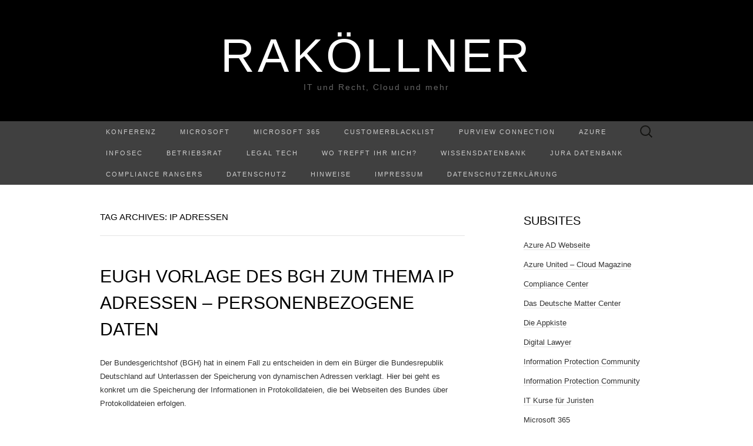

--- FILE ---
content_type: text/html; charset=UTF-8
request_url: https://www.rakoellner.de/tag/ip-adressen/
body_size: 16964
content:
<!DOCTYPE html>
<html lang="de">
<head>
	<meta charset="UTF-8">
	<meta name="viewport" content="width=device-width">
	<link rel="profile" href="http://gmpg.org/xfn/11">
	<link rel="pingback" href="https://www.rakoellner.de/xmlrpc.php">
	<title>Ip Adressen &#8211; RaKöllner</title>
<meta name='robots' content='max-image-preview:large' />
<link rel='dns-prefetch' href='//www.rakoellner.de' />
<style id='wp-img-auto-sizes-contain-inline-css' type='text/css'>
img:is([sizes=auto i],[sizes^="auto," i]){contain-intrinsic-size:3000px 1500px}
/*# sourceURL=wp-img-auto-sizes-contain-inline-css */
</style>
<style id='wp-emoji-styles-inline-css' type='text/css'>

	img.wp-smiley, img.emoji {
		display: inline !important;
		border: none !important;
		box-shadow: none !important;
		height: 1em !important;
		width: 1em !important;
		margin: 0 0.07em !important;
		vertical-align: -0.1em !important;
		background: none !important;
		padding: 0 !important;
	}
/*# sourceURL=wp-emoji-styles-inline-css */
</style>
<link rel='stylesheet' id='wp-block-library-css' href='https://www.rakoellner.de/wp-includes/css/dist/block-library/style.min.css?ver=6.9' type='text/css' media='all' />
<style id='global-styles-inline-css' type='text/css'>
:root{--wp--preset--aspect-ratio--square: 1;--wp--preset--aspect-ratio--4-3: 4/3;--wp--preset--aspect-ratio--3-4: 3/4;--wp--preset--aspect-ratio--3-2: 3/2;--wp--preset--aspect-ratio--2-3: 2/3;--wp--preset--aspect-ratio--16-9: 16/9;--wp--preset--aspect-ratio--9-16: 9/16;--wp--preset--color--black: #000000;--wp--preset--color--cyan-bluish-gray: #abb8c3;--wp--preset--color--white: #ffffff;--wp--preset--color--pale-pink: #f78da7;--wp--preset--color--vivid-red: #cf2e2e;--wp--preset--color--luminous-vivid-orange: #ff6900;--wp--preset--color--luminous-vivid-amber: #fcb900;--wp--preset--color--light-green-cyan: #7bdcb5;--wp--preset--color--vivid-green-cyan: #00d084;--wp--preset--color--pale-cyan-blue: #8ed1fc;--wp--preset--color--vivid-cyan-blue: #0693e3;--wp--preset--color--vivid-purple: #9b51e0;--wp--preset--gradient--vivid-cyan-blue-to-vivid-purple: linear-gradient(135deg,rgb(6,147,227) 0%,rgb(155,81,224) 100%);--wp--preset--gradient--light-green-cyan-to-vivid-green-cyan: linear-gradient(135deg,rgb(122,220,180) 0%,rgb(0,208,130) 100%);--wp--preset--gradient--luminous-vivid-amber-to-luminous-vivid-orange: linear-gradient(135deg,rgb(252,185,0) 0%,rgb(255,105,0) 100%);--wp--preset--gradient--luminous-vivid-orange-to-vivid-red: linear-gradient(135deg,rgb(255,105,0) 0%,rgb(207,46,46) 100%);--wp--preset--gradient--very-light-gray-to-cyan-bluish-gray: linear-gradient(135deg,rgb(238,238,238) 0%,rgb(169,184,195) 100%);--wp--preset--gradient--cool-to-warm-spectrum: linear-gradient(135deg,rgb(74,234,220) 0%,rgb(151,120,209) 20%,rgb(207,42,186) 40%,rgb(238,44,130) 60%,rgb(251,105,98) 80%,rgb(254,248,76) 100%);--wp--preset--gradient--blush-light-purple: linear-gradient(135deg,rgb(255,206,236) 0%,rgb(152,150,240) 100%);--wp--preset--gradient--blush-bordeaux: linear-gradient(135deg,rgb(254,205,165) 0%,rgb(254,45,45) 50%,rgb(107,0,62) 100%);--wp--preset--gradient--luminous-dusk: linear-gradient(135deg,rgb(255,203,112) 0%,rgb(199,81,192) 50%,rgb(65,88,208) 100%);--wp--preset--gradient--pale-ocean: linear-gradient(135deg,rgb(255,245,203) 0%,rgb(182,227,212) 50%,rgb(51,167,181) 100%);--wp--preset--gradient--electric-grass: linear-gradient(135deg,rgb(202,248,128) 0%,rgb(113,206,126) 100%);--wp--preset--gradient--midnight: linear-gradient(135deg,rgb(2,3,129) 0%,rgb(40,116,252) 100%);--wp--preset--font-size--small: 13px;--wp--preset--font-size--medium: 20px;--wp--preset--font-size--large: 36px;--wp--preset--font-size--x-large: 42px;--wp--preset--spacing--20: 0.44rem;--wp--preset--spacing--30: 0.67rem;--wp--preset--spacing--40: 1rem;--wp--preset--spacing--50: 1.5rem;--wp--preset--spacing--60: 2.25rem;--wp--preset--spacing--70: 3.38rem;--wp--preset--spacing--80: 5.06rem;--wp--preset--shadow--natural: 6px 6px 9px rgba(0, 0, 0, 0.2);--wp--preset--shadow--deep: 12px 12px 50px rgba(0, 0, 0, 0.4);--wp--preset--shadow--sharp: 6px 6px 0px rgba(0, 0, 0, 0.2);--wp--preset--shadow--outlined: 6px 6px 0px -3px rgb(255, 255, 255), 6px 6px rgb(0, 0, 0);--wp--preset--shadow--crisp: 6px 6px 0px rgb(0, 0, 0);}:where(.is-layout-flex){gap: 0.5em;}:where(.is-layout-grid){gap: 0.5em;}body .is-layout-flex{display: flex;}.is-layout-flex{flex-wrap: wrap;align-items: center;}.is-layout-flex > :is(*, div){margin: 0;}body .is-layout-grid{display: grid;}.is-layout-grid > :is(*, div){margin: 0;}:where(.wp-block-columns.is-layout-flex){gap: 2em;}:where(.wp-block-columns.is-layout-grid){gap: 2em;}:where(.wp-block-post-template.is-layout-flex){gap: 1.25em;}:where(.wp-block-post-template.is-layout-grid){gap: 1.25em;}.has-black-color{color: var(--wp--preset--color--black) !important;}.has-cyan-bluish-gray-color{color: var(--wp--preset--color--cyan-bluish-gray) !important;}.has-white-color{color: var(--wp--preset--color--white) !important;}.has-pale-pink-color{color: var(--wp--preset--color--pale-pink) !important;}.has-vivid-red-color{color: var(--wp--preset--color--vivid-red) !important;}.has-luminous-vivid-orange-color{color: var(--wp--preset--color--luminous-vivid-orange) !important;}.has-luminous-vivid-amber-color{color: var(--wp--preset--color--luminous-vivid-amber) !important;}.has-light-green-cyan-color{color: var(--wp--preset--color--light-green-cyan) !important;}.has-vivid-green-cyan-color{color: var(--wp--preset--color--vivid-green-cyan) !important;}.has-pale-cyan-blue-color{color: var(--wp--preset--color--pale-cyan-blue) !important;}.has-vivid-cyan-blue-color{color: var(--wp--preset--color--vivid-cyan-blue) !important;}.has-vivid-purple-color{color: var(--wp--preset--color--vivid-purple) !important;}.has-black-background-color{background-color: var(--wp--preset--color--black) !important;}.has-cyan-bluish-gray-background-color{background-color: var(--wp--preset--color--cyan-bluish-gray) !important;}.has-white-background-color{background-color: var(--wp--preset--color--white) !important;}.has-pale-pink-background-color{background-color: var(--wp--preset--color--pale-pink) !important;}.has-vivid-red-background-color{background-color: var(--wp--preset--color--vivid-red) !important;}.has-luminous-vivid-orange-background-color{background-color: var(--wp--preset--color--luminous-vivid-orange) !important;}.has-luminous-vivid-amber-background-color{background-color: var(--wp--preset--color--luminous-vivid-amber) !important;}.has-light-green-cyan-background-color{background-color: var(--wp--preset--color--light-green-cyan) !important;}.has-vivid-green-cyan-background-color{background-color: var(--wp--preset--color--vivid-green-cyan) !important;}.has-pale-cyan-blue-background-color{background-color: var(--wp--preset--color--pale-cyan-blue) !important;}.has-vivid-cyan-blue-background-color{background-color: var(--wp--preset--color--vivid-cyan-blue) !important;}.has-vivid-purple-background-color{background-color: var(--wp--preset--color--vivid-purple) !important;}.has-black-border-color{border-color: var(--wp--preset--color--black) !important;}.has-cyan-bluish-gray-border-color{border-color: var(--wp--preset--color--cyan-bluish-gray) !important;}.has-white-border-color{border-color: var(--wp--preset--color--white) !important;}.has-pale-pink-border-color{border-color: var(--wp--preset--color--pale-pink) !important;}.has-vivid-red-border-color{border-color: var(--wp--preset--color--vivid-red) !important;}.has-luminous-vivid-orange-border-color{border-color: var(--wp--preset--color--luminous-vivid-orange) !important;}.has-luminous-vivid-amber-border-color{border-color: var(--wp--preset--color--luminous-vivid-amber) !important;}.has-light-green-cyan-border-color{border-color: var(--wp--preset--color--light-green-cyan) !important;}.has-vivid-green-cyan-border-color{border-color: var(--wp--preset--color--vivid-green-cyan) !important;}.has-pale-cyan-blue-border-color{border-color: var(--wp--preset--color--pale-cyan-blue) !important;}.has-vivid-cyan-blue-border-color{border-color: var(--wp--preset--color--vivid-cyan-blue) !important;}.has-vivid-purple-border-color{border-color: var(--wp--preset--color--vivid-purple) !important;}.has-vivid-cyan-blue-to-vivid-purple-gradient-background{background: var(--wp--preset--gradient--vivid-cyan-blue-to-vivid-purple) !important;}.has-light-green-cyan-to-vivid-green-cyan-gradient-background{background: var(--wp--preset--gradient--light-green-cyan-to-vivid-green-cyan) !important;}.has-luminous-vivid-amber-to-luminous-vivid-orange-gradient-background{background: var(--wp--preset--gradient--luminous-vivid-amber-to-luminous-vivid-orange) !important;}.has-luminous-vivid-orange-to-vivid-red-gradient-background{background: var(--wp--preset--gradient--luminous-vivid-orange-to-vivid-red) !important;}.has-very-light-gray-to-cyan-bluish-gray-gradient-background{background: var(--wp--preset--gradient--very-light-gray-to-cyan-bluish-gray) !important;}.has-cool-to-warm-spectrum-gradient-background{background: var(--wp--preset--gradient--cool-to-warm-spectrum) !important;}.has-blush-light-purple-gradient-background{background: var(--wp--preset--gradient--blush-light-purple) !important;}.has-blush-bordeaux-gradient-background{background: var(--wp--preset--gradient--blush-bordeaux) !important;}.has-luminous-dusk-gradient-background{background: var(--wp--preset--gradient--luminous-dusk) !important;}.has-pale-ocean-gradient-background{background: var(--wp--preset--gradient--pale-ocean) !important;}.has-electric-grass-gradient-background{background: var(--wp--preset--gradient--electric-grass) !important;}.has-midnight-gradient-background{background: var(--wp--preset--gradient--midnight) !important;}.has-small-font-size{font-size: var(--wp--preset--font-size--small) !important;}.has-medium-font-size{font-size: var(--wp--preset--font-size--medium) !important;}.has-large-font-size{font-size: var(--wp--preset--font-size--large) !important;}.has-x-large-font-size{font-size: var(--wp--preset--font-size--x-large) !important;}
/*# sourceURL=global-styles-inline-css */
</style>

<style id='classic-theme-styles-inline-css' type='text/css'>
/*! This file is auto-generated */
.wp-block-button__link{color:#fff;background-color:#32373c;border-radius:9999px;box-shadow:none;text-decoration:none;padding:calc(.667em + 2px) calc(1.333em + 2px);font-size:1.125em}.wp-block-file__button{background:#32373c;color:#fff;text-decoration:none}
/*# sourceURL=/wp-includes/css/classic-themes.min.css */
</style>
<link rel='stylesheet' id='kbe_theme_style-css' href='https://www.rakoellner.de/wp-content/plugins/wp-knowledgebase/template-legacy/kbe_style.css?ver=1.3.4' type='text/css' media='all' />
<link rel='stylesheet' id='suits-style-css' href='https://www.rakoellner.de/wp-content/themes/suits/style.css?ver=2020-09-16' type='text/css' media='all' />
<script type="text/javascript" src="https://www.rakoellner.de/wp-includes/js/jquery/jquery.min.js?ver=3.7.1" id="jquery-core-js"></script>
<script type="text/javascript" src="https://www.rakoellner.de/wp-includes/js/jquery/jquery-migrate.min.js?ver=3.4.1" id="jquery-migrate-js"></script>
<link rel="https://api.w.org/" href="https://www.rakoellner.de/wp-json/" /><link rel="alternate" title="JSON" type="application/json" href="https://www.rakoellner.de/wp-json/wp/v2/tags/774" /><link rel="EditURI" type="application/rsd+xml" title="RSD" href="https://www.rakoellner.de/xmlrpc.php?rsd" />
<meta name="generator" content="WordPress 6.9" />
            <script type="text/javascript"><!--
                                function powerpress_pinw(pinw_url){window.open(pinw_url, 'PowerPressPlayer','toolbar=0,status=0,resizable=1,width=460,height=320');	return false;}
                //-->

                // tabnab protection
                window.addEventListener('load', function () {
                    // make all links have rel="noopener noreferrer"
                    document.querySelectorAll('a[target="_blank"]').forEach(link => {
                        link.setAttribute('rel', 'noopener noreferrer');
                    });
                });
            </script>
            <!-- Analytics by WP Statistics - https://wp-statistics.com -->
<link rel="icon" href="https://www.rakoellner.de/wp-content/uploads/2018/04/cropped-Wage-32x32.jpg" sizes="32x32" />
<link rel="icon" href="https://www.rakoellner.de/wp-content/uploads/2018/04/cropped-Wage-192x192.jpg" sizes="192x192" />
<link rel="apple-touch-icon" href="https://www.rakoellner.de/wp-content/uploads/2018/04/cropped-Wage-180x180.jpg" />
<meta name="msapplication-TileImage" content="https://www.rakoellner.de/wp-content/uploads/2018/04/cropped-Wage-270x270.jpg" />
</head>

<body class="archive tag tag-ip-adressen tag-774 wp-theme-suits two-footer-sidebars">
		<div id="page" class="hfeed site">
		<header id="masthead" class="site-header" role="banner">
							<div class="logo-container">
																		<p class="site-title"><a href="https://www.rakoellner.de/" title="RaKöllner" rel="home">RaKöllner</a></p>
										<p class="site-description">IT und Recht, Cloud und mehr</p>
								</div>
						
			<div id="navbar" class="navbar">
				<nav id="site-navigation" class="navigation main-navigation" role="navigation">
					<h4 class="menu-toggle">Menu</h4>
					<div class="menu-menue-2019-container"><ul id="menu-menue-2019" class="nav-menu"><li id="menu-item-23645" class="menu-item menu-item-type-post_type menu-item-object-page menu-item-23645"><a href="https://www.rakoellner.de/konferenz/">Konferenz</a></li>
<li id="menu-item-19517" class="menu-item menu-item-type-post_type menu-item-object-page menu-item-has-children menu-item-19517"><a href="https://www.rakoellner.de/microsoft/">Microsoft</a>
<ul class="sub-menu">
	<li id="menu-item-24253" class="menu-item menu-item-type-post_type menu-item-object-page menu-item-24253"><a href="https://www.rakoellner.de/microsoft-ai/">Microsoft AI</a></li>
	<li id="menu-item-23989" class="menu-item menu-item-type-post_type menu-item-object-page menu-item-23989"><a href="https://www.rakoellner.de/microsoft-copilot/">Microsoft Copilot</a></li>
	<li id="menu-item-22368" class="menu-item menu-item-type-post_type menu-item-object-page menu-item-22368"><a href="https://www.rakoellner.de/metaverse/">Metaverse</a></li>
	<li id="menu-item-19512" class="menu-item menu-item-type-post_type menu-item-object-page menu-item-19512"><a href="https://www.rakoellner.de/datenschutz-und-microsoft/">Datenschutz und Microsoft</a></li>
	<li id="menu-item-20042" class="menu-item menu-item-type-post_type menu-item-object-page menu-item-20042"><a href="https://www.rakoellner.de/microsoft-teams-update/">Teams Update</a></li>
</ul>
</li>
<li id="menu-item-12565" class="menu-item menu-item-type-post_type menu-item-object-page menu-item-has-children menu-item-12565"><a href="https://www.rakoellner.de/microsoft-365/">Microsoft 365</a>
<ul class="sub-menu">
	<li id="menu-item-14173" class="menu-item menu-item-type-post_type menu-item-object-page menu-item-14173"><a href="https://www.rakoellner.de/mip/">MIP</a></li>
	<li id="menu-item-19822" class="menu-item menu-item-type-post_type menu-item-object-page menu-item-19822"><a href="https://www.rakoellner.de/microsoft-viva/">Microsoft Viva</a></li>
	<li id="menu-item-23944" class="menu-item menu-item-type-post_type menu-item-object-page menu-item-23944"><a href="https://www.rakoellner.de/update-agb-dse-und-zertifizierungen-microsoft-365/">Update AGB, DSE und Zertifizierungen Microsoft 365</a></li>
</ul>
</li>
<li id="menu-item-26717" class="menu-item menu-item-type-post_type menu-item-object-page menu-item-26717"><a href="https://www.rakoellner.de/customerblacklist/">CustomerBlacklist</a></li>
<li id="menu-item-26685" class="menu-item menu-item-type-post_type menu-item-object-page menu-item-26685"><a href="https://www.rakoellner.de/purview-connection/">Purview Connection</a></li>
<li id="menu-item-25378" class="menu-item menu-item-type-post_type menu-item-object-page menu-item-25378"><a href="https://www.rakoellner.de/azure/">Azure</a></li>
<li id="menu-item-25207" class="menu-item menu-item-type-post_type menu-item-object-page menu-item-25207"><a href="https://www.rakoellner.de/?page_id=25205">InfoSec</a></li>
<li id="menu-item-19513" class="menu-item menu-item-type-post_type menu-item-object-page menu-item-has-children menu-item-19513"><a href="https://www.rakoellner.de/betriebsrat/">Betriebsrat</a>
<ul class="sub-menu">
	<li id="menu-item-20043" class="menu-item menu-item-type-post_type menu-item-object-page menu-item-20043"><a href="https://www.rakoellner.de/microsoft-teams-update/">Teams Update</a></li>
</ul>
</li>
<li id="menu-item-17834" class="menu-item menu-item-type-post_type menu-item-object-page menu-item-17834"><a href="https://www.rakoellner.de/legal-tech/">Legal Tech</a></li>
<li id="menu-item-25400" class="menu-item menu-item-type-post_type menu-item-object-page menu-item-25400"><a href="https://www.rakoellner.de/wo-trefft-ihr-mich/">Wo trefft ihr mich?</a></li>
<li id="menu-item-15695" class="menu-item menu-item-type-post_type menu-item-object-page menu-item-has-children menu-item-15695"><a href="https://www.rakoellner.de/knowledge-base/">Wissensdatenbank</a>
<ul class="sub-menu">
	<li id="menu-item-12562" class="menu-item menu-item-type-post_type menu-item-object-page menu-item-12562"><a href="https://www.rakoellner.de/aufsaetz/">Aufsätze</a></li>
	<li id="menu-item-12567" class="menu-item menu-item-type-post_type menu-item-object-page menu-item-12567"><a href="https://www.rakoellner.de/urteile/">Literatur</a></li>
	<li id="menu-item-22388" class="menu-item menu-item-type-post_type menu-item-object-page menu-item-22388"><a href="https://www.rakoellner.de/ai-und-ki/">AI und KI</a></li>
</ul>
</li>
<li id="menu-item-12568" class="menu-item menu-item-type-post_type menu-item-object-page menu-item-has-children menu-item-12568"><a href="https://www.rakoellner.de/jura-datenbank/">Jura Datenbank</a>
<ul class="sub-menu">
	<li id="menu-item-12572" class="menu-item menu-item-type-post_type menu-item-object-page menu-item-12572"><a href="https://www.rakoellner.de/it-recht/">IT- Recht</a></li>
	<li id="menu-item-12573" class="menu-item menu-item-type-post_type menu-item-object-page menu-item-12573"><a href="https://www.rakoellner.de/ip-recht/">IP- Recht</a></li>
</ul>
</li>
<li id="menu-item-26043" class="menu-item menu-item-type-post_type menu-item-object-page menu-item-26043"><a href="https://www.rakoellner.de/compliance-rangers/">Compliance Rangers</a></li>
<li id="menu-item-12563" class="menu-item menu-item-type-post_type menu-item-object-page menu-item-12563"><a href="https://www.rakoellner.de/datenschutz/">Datenschutz</a></li>
<li id="menu-item-24888" class="menu-item menu-item-type-post_type menu-item-object-page menu-item-24888"><a href="https://www.rakoellner.de/hinweise/">Hinweise</a></li>
<li id="menu-item-12564" class="menu-item menu-item-type-post_type menu-item-object-page menu-item-privacy-policy menu-item-12564"><a rel="privacy-policy" href="https://www.rakoellner.de/impressum-2/">Impressum</a></li>
<li id="menu-item-17979" class="menu-item menu-item-type-post_type menu-item-object-page menu-item-17979"><a href="https://www.rakoellner.de/datenschutzerklaerung-2/">Datenschutzerklärung</a></li>
</ul></div>					<form role="search" method="get" class="search-form" action="https://www.rakoellner.de/">
				<label>
					<span class="screen-reader-text">Suche nach:</span>
					<input type="search" class="search-field" placeholder="Suchen …" value="" name="s" />
				</label>
				<input type="submit" class="search-submit" value="Suchen" />
			</form>				</nav><!-- #site-navigation -->
			</div><!-- #navbar -->
		</header><!-- #masthead -->

		<div id="main" class="site-main">

	<div id="primary" class="content-area">
		<div id="content" class="site-content" role="main">

					<header class="archive-header">
				<h1 class="archive-title">Tag Archives: Ip Adressen</h1>
							</header><!-- .archive-header -->

										
<article id="post-3385" class="post-3385 post type-post status-publish format-standard hentry category-allgemein tag-bgh tag-eugh tag-fragen tag-ip-adressen tag-vorabentscheidung">
	<header class="entry-header">
		
				<h2 class="entry-title">
			<a href="https://www.rakoellner.de/2014/10/eugh-vorlage-des-bgh-zum-thema-ip-adressen-personenbezogene-daten/" rel="bookmark">EuGH Vorlage des BGH zum Thema IP Adressen &#8211; personenbezogene Daten</a>
		</h2>
			</header><!-- .entry-header -->

		<div class="entry-content">
		<p>Der Bundesgerichtshof (BGH) hat in einem Fall zu entscheiden in dem ein Bürger die Bundesrepublik Deutschland auf Unterlassen der Speicherung von dynamischen Adressen verklagt. Hier bei geht es konkret um die Speicherung der Informationen in Protokolldateien, die bei Webseiten des Bundes über Protokolldateien erfolgen.</p>
<p>Mit der Klage begehrt der Kläger, die Informationen nach dem jeweiligen Nutzungsvorgang zu speichern.</p>
<p>Das Amtsgericht hatte die Klage abgewiesen und das Landgericht hatte dem Kläger die Klage stattgegeben, aber nur für die Speicherung von IP-Adressen in Verbindung mit dem Zeitpunkt des jeweiligen Nutzungsvorganges und der Kläger während des Nutzungsvorganges seine Personalien angibt. Beide Parteien haben Revision eingelegt zum BGH eingelegt.</p>
<p>Der BGH hat zwei Fragen im Rahmen des Vorabentscheidungsverfahrens dem EuGH vorgelegt:</p>
<p>&#8222;1. Der Unterlassungsanspruch setzt voraus, dass es sich bei den dynamischen IP-Adressen für die verantwortlichen Stellen der Beklagten, die die Adressen speichern, um &#8222;personenbezogene Daten&#8220; handelt, die von dem durch die Richtlinie harmonisierten Datenschutzrecht geschützt werden. Das könnte in den Fällen, in denen der Kläger während eines Nutzungsvorgangs seine Personalien nicht angegeben hat, fraglich sein. Denn nach den getroffenen Feststellungen lagen den verantwortlichen Stellen keine Informationen vor, die eine Identifizierung des Klägers anhand der IP-Adressen ermöglicht hätten. Auch durfte der Zugangsanbieter des Klägers den verantwortlichen Stellen keine Auskunft über die Identität des Klägers erteilen. Der Bundesgerichtshof hat dem Europäischen Gerichtshof deshalb die Frage vorgelegt, ob Art. 2 Buchstabe a der EG-Datenschutz-Richtlinie*** dahin auszulegen ist, dass eine IP-Adresse, die ein Diensteanbieter im Zusammenhang mit einem Zugriff auf seine Internetseite speichert, für diesen schon dann ein personenbezogenes Datum darstellt, wenn lediglich ein Dritter über das zur Identifizierung der betroffenen Person erforderliche Zusatzwissen verfügt.</p>
<p>2. Geht man von &#8222;personenbezogenen Daten&#8220; aus, so dürfen die IP-Adressen des Nutzers nicht ohne eine gesetzliche Erlaubnis gespeichert werden (§ 12 Abs. 1 TMG*), wenn – wie hier – eine Einwilligung des Nutzers fehlt. Nach dem für die rechtliche Prüfung maßgebenden Vortrag der Beklagten ist die Speicherung der IP-Adressen zur Gewährleistung und Aufrechterhaltung der Sicherheit und Funktionsfähigkeit ihrer Telemedien erforderlich. Ob das für eine Erlaubnis nach § 15 Abs. 1 TMG** ausreicht, ist fraglich. Systematische Erwägungen sprechen dafür, dass diese Vorschrift eine Datenerhebung und -verwendung nur erlaubt, um ein konkretes Nutzungsverhältnis zu ermöglichen, und dass die Daten, soweit sie nicht für Abrechnungszwecke benötigt werden, mit dem Ende des jeweiligen Nutzungsvorgangs zu löschen sind. Art. 7 Buchstabe f der EG-Datenschutz-Richtlinie**** könnte aber eine weitergehende Auslegung gebieten. Der Bundesgerichtshof hat dem Europäischen Gerichtshof deshalb die Frage vorgelegt, ob die EG-Datenschutz-Richtlinie einer Vorschrift des nationalen Rechts mit dem Inhalt des § 15 Abs. 1 TMG entgegen steht, wonach der Diensteanbieter personenbezogene Daten eines Nutzers ohne dessen Einwilligung nur erheben und verwenden darf, soweit dies erforderlich ist, um die konkrete Inanspruchnahme des Telemediums durch den jeweiligen Nutzer zu ermöglichen und abzurechnen, und wonach der Zweck, die generelle Funktionsfähigkeit des Telemediums zu gewährleisten, die Verwendung nicht über das Ende des jeweiligen Nutzungsvorgangs hinaus rechtfertigen kann.&#8220;</p>
<p>&nbsp;</p>
<p>&nbsp;</p>
<p><strong>Verfahrenszug:</strong></p>
<p>AG Tiergarten &#8211; Urteil vom 13. August 2008 &#8211; 2 C 6/08</p>
<p>LG Berlin &#8211; Urteil vom 31. Januar 2013 &#8211; 57 S 87/08</p>
<p>ZD 2013, 618 und CR 2013, 471</p>
<p>&nbsp;</p>
<p><strong>Urteil des BGH für die Vorabentscheidung: 28. Oktober  &#8211; VI ZR 135/13 </strong><br />
Quelle: Pressemitteilung Nr. 152/2014 des BGH vom 28.10.2014</p>
<p>&nbsp;</p>
			</div><!-- .entry-content -->
	
	<footer class="entry-meta">
		Posted in <a href="https://www.rakoellner.de/category/allgemein/" rel="category tag">Allgemein</a> and tagged <a href="https://www.rakoellner.de/tag/bgh/" rel="tag">BGH</a>, <a href="https://www.rakoellner.de/tag/eugh/" rel="tag">EUGH</a>, <a href="https://www.rakoellner.de/tag/fragen/" rel="tag">Fragen</a>, <a href="https://www.rakoellner.de/tag/ip-adressen/" rel="tag">Ip Adressen</a>, <a href="https://www.rakoellner.de/tag/vorabentscheidung/" rel="tag">Vorabentscheidung</a><span class="on-date"> on <a href="https://www.rakoellner.de/2014/10/eugh-vorlage-des-bgh-zum-thema-ip-adressen-personenbezogene-daten/" title="16:52" rel="bookmark"><time class="entry-date" datetime="2014-10-28T16:52:37+01:00">28. Oktober 2014</time></a></span><span class="by-author"> by <span class="author vcard"><a class="url fn n" href="https://www.rakoellner.de/author/admin/" title="View all posts by Raphael" rel="author">Raphael</a></span></span>.					</footer><!-- .entry-meta -->
</article><!-- #post -->
			
			
		
		</div><!-- #content -->
	</div><!-- #primary -->

	<div id="secondary" class="sidebar-container" role="complementary">
		<div class="widget-area">
			<aside id="linkcat-1274" class="widget widget_links"><h4 class="widget-title">Subsites</h4>
	<ul class='xoxo blogroll'>
<li><a href="http://www.rakoellner.de/azure-ad/" title="Auf dieser Webseite fasse ich alle Informationen über die Azure AD zusammen." target="_blank">Azure AD Webseite</a></li>
<li><a href="http://azureunited.com/" target="_blank">Azure United &#8211; Cloud Magazine</a></li>
<li><a href="https://compliance-center.net/">Compliance Center</a></li>
<li><a href="http://www.rakoellner.de/matter-center/%20" title="Hinter dem Begriff Matter Center versteckt sich eine inhouse Legalsoftware! Diese wird auf Basis der Microsoft Entwicklung Matter Center gebaut und für den deutschen Markt angepasst. " target="_blank">Das Deutsche Matter Center</a></li>
<li><a href="http://dieappkiste.de/" target="_blank">Die Appkiste</a></li>
<li><a href="http://www.digitallawyer.de/" target="_blank">Digital Lawyer</a></li>
<li><a href="https://www.linkedin.com/groups/8773591/" title="Community zum Thema Information Protection" target="_blank">Information Protection Community</a></li>
<li><a href="https://www.linkedin.com/groups/8773591/" title="Community zum Thema Information Protection" target="_blank">Information Protection Community</a></li>
<li><a href="http://www.rakoellner.de/it-kurse-fuer-juristen/%20" title="Juristen müssen immer häufiger komplexe Situationen lösen und Mandanten beraten. Dafür müssen sie eine gewisse Grundkenntnis in der IT verfügen, dieser erhalten sie hier." target="_blank">IT Kurse für Juristen</a></li>
<li><a href="http://www.rakoellner.de/microsoft-365/" target="_blank">Microsoft 365</a></li>
<li><a href="http://www.office365hero.de/wissensdatenbank/" title="Wissensdatenbank zu Microsoft 365, Windows 10, Office 365 und EMS" target="_blank">Microsoft 365 Wissensdatenbank</a></li>
<li><a href="http://www.rakoellner.de/de-cloud/%20" title="Auf dieser Webseite beschäftige ich mich mit der deutschen Microsoft Cloud." target="_blank">Microsoft Cloud Deutschland (MCD)</a></li>
<li><a href="https://microsoft-startups.turazo.com/mentors/raphaelkollner" target="_blank">Microsoft Startup Program &#8211; Mentor</a></li>
<li><a href="http://mvpfusion.azurewebsites.net/" target="_blank">MVP Fusion &#8211; Die Onlinekonferenz</a></li>
<li><a href="http://www.office365hero.de" target="_blank">Office 365 Usergroup</a></li>
<li><a href="http://video.rakoellner.de" title="Rakoellners Videos zu verschiedenen Themen." target="_blank">rakoellners Videos</a></li>
<li><a href="http://www.rakoellner.de/roboticslaw/%20" title="Auf dieser Webseite beschäftige ich mich rund um das Recht und autonome Geräte." target="_blank">Robotics Law</a></li>
<li><a href="http://techforpeople.azurewebsites.net">Tech-For-People Projekt</a></li>
<li><a href="http://windows10ug.azurewebsites.net/">Windows 10 Insider Community Deutschland</a></li>

	</ul>
</aside>
<aside id="text-4" class="widget widget_text">			<div class="textwidget">

</div>
		</aside><aside id="tag_cloud-2" class="widget widget_tag_cloud"><h4 class="widget-title">Schlagworte </h4><div class="tagcloud"><a href="https://www.rakoellner.de/tag/ai/" class="tag-cloud-link tag-link-2429 tag-link-position-1" style="font-size: 8.992125984252pt;" aria-label="AI (26 Einträge)">AI</a>
<a href="https://www.rakoellner.de/tag/aip/" class="tag-cloud-link tag-link-1616 tag-link-position-2" style="font-size: 10.425196850394pt;" aria-label="AIP (35 Einträge)">AIP</a>
<a href="https://www.rakoellner.de/tag/app/" class="tag-cloud-link tag-link-1033 tag-link-position-3" style="font-size: 8.6614173228346pt;" aria-label="App (24 Einträge)">App</a>
<a href="https://www.rakoellner.de/tag/azure/" class="tag-cloud-link tag-link-1061 tag-link-position-4" style="font-size: 17.92125984252pt;" aria-label="AZURE (172 Einträge)">AZURE</a>
<a href="https://www.rakoellner.de/tag/azure-ad/" class="tag-cloud-link tag-link-342 tag-link-position-5" style="font-size: 8.4409448818898pt;" aria-label="AZURE AD (23 Einträge)">AZURE AD</a>
<a href="https://www.rakoellner.de/tag/cloud/" class="tag-cloud-link tag-link-1040 tag-link-position-6" style="font-size: 15.165354330709pt;" aria-label="Cloud (97 Einträge)">Cloud</a>
<a href="https://www.rakoellner.de/tag/community/" class="tag-cloud-link tag-link-691 tag-link-position-7" style="font-size: 10.645669291339pt;" aria-label="Community (37 Einträge)">Community</a>
<a href="https://www.rakoellner.de/tag/compliance-2/" class="tag-cloud-link tag-link-779 tag-link-position-8" style="font-size: 17.259842519685pt;" aria-label="compliance (151 Einträge)">compliance</a>
<a href="https://www.rakoellner.de/tag/copilot/" class="tag-cloud-link tag-link-3855 tag-link-position-9" style="font-size: 10.425196850394pt;" aria-label="Copilot (35 Einträge)">Copilot</a>
<a href="https://www.rakoellner.de/tag/daten/" class="tag-cloud-link tag-link-259 tag-link-position-10" style="font-size: 9.5433070866142pt;" aria-label="Daten (29 Einträge)">Daten</a>
<a href="https://www.rakoellner.de/tag/datenschutz/" class="tag-cloud-link tag-link-1023 tag-link-position-11" style="font-size: 22pt;" aria-label="Datenschutz (408 Einträge)">Datenschutz</a>
<a href="https://www.rakoellner.de/tag/deutschland/" class="tag-cloud-link tag-link-556 tag-link-position-12" style="font-size: 13.291338582677pt;" aria-label="Deutschland (65 Einträge)">Deutschland</a>
<a href="https://www.rakoellner.de/tag/dsgvo/" class="tag-cloud-link tag-link-1555 tag-link-position-13" style="font-size: 13.732283464567pt;" aria-label="DSGVO (71 Einträge)">DSGVO</a>
<a href="https://www.rakoellner.de/tag/eu/" class="tag-cloud-link tag-link-60 tag-link-position-14" style="font-size: 12.07874015748pt;" aria-label="EU (50 Einträge)">EU</a>
<a href="https://www.rakoellner.de/tag/europa/" class="tag-cloud-link tag-link-494 tag-link-position-15" style="font-size: 8.4409448818898pt;" aria-label="EUROPA (23 Einträge)">EUROPA</a>
<a href="https://www.rakoellner.de/tag/exchange/" class="tag-cloud-link tag-link-1062 tag-link-position-16" style="font-size: 9.2125984251969pt;" aria-label="Exchange (27 Einträge)">Exchange</a>
<a href="https://www.rakoellner.de/tag/gdpr/" class="tag-cloud-link tag-link-1561 tag-link-position-17" style="font-size: 10.645669291339pt;" aria-label="GDPR (37 Einträge)">GDPR</a>
<a href="https://www.rakoellner.de/tag/google/" class="tag-cloud-link tag-link-1037 tag-link-position-18" style="font-size: 10.204724409449pt;" aria-label="Google (34 Einträge)">Google</a>
<a href="https://www.rakoellner.de/tag/ignite/" class="tag-cloud-link tag-link-942 tag-link-position-19" style="font-size: 9.9842519685039pt;" aria-label="IGNITE (32 Einträge)">IGNITE</a>
<a href="https://www.rakoellner.de/tag/ki/" class="tag-cloud-link tag-link-2257 tag-link-position-20" style="font-size: 10.535433070866pt;" aria-label="KI (36 Einträge)">KI</a>
<a href="https://www.rakoellner.de/tag/konferenz/" class="tag-cloud-link tag-link-282 tag-link-position-21" style="font-size: 13.952755905512pt;" aria-label="Konferenz (75 Einträge)">Konferenz</a>
<a href="https://www.rakoellner.de/tag/microsoft/" class="tag-cloud-link tag-link-1044 tag-link-position-22" style="font-size: 20.346456692913pt;" aria-label="Microsoft (288 Einträge)">Microsoft</a>
<a href="https://www.rakoellner.de/tag/microsoft-365/" class="tag-cloud-link tag-link-1668 tag-link-position-23" style="font-size: 15.275590551181pt;" aria-label="Microsoft 365 (100 Einträge)">Microsoft 365</a>
<a href="https://www.rakoellner.de/tag/microsoft365/" class="tag-cloud-link tag-link-1677 tag-link-position-24" style="font-size: 8.7716535433071pt;" aria-label="Microsoft365 (25 Einträge)">Microsoft365</a>
<a href="https://www.rakoellner.de/tag/microsoft-teams/" class="tag-cloud-link tag-link-1730 tag-link-position-25" style="font-size: 15.496062992126pt;" aria-label="Microsoft Teams (104 Einträge)">Microsoft Teams</a>
<a href="https://www.rakoellner.de/tag/mvp/" class="tag-cloud-link tag-link-1056 tag-link-position-26" style="font-size: 12.629921259843pt;" aria-label="MVP (57 Einträge)">MVP</a>
<a href="https://www.rakoellner.de/tag/neu/" class="tag-cloud-link tag-link-559 tag-link-position-27" style="font-size: 12.51968503937pt;" aria-label="neu (55 Einträge)">neu</a>
<a href="https://www.rakoellner.de/tag/office/" class="tag-cloud-link tag-link-97 tag-link-position-28" style="font-size: 9.2125984251969pt;" aria-label="Office (27 Einträge)">Office</a>
<a href="https://www.rakoellner.de/tag/office-365/" class="tag-cloud-link tag-link-1043 tag-link-position-29" style="font-size: 20.897637795276pt;" aria-label="Office 365 (322 Einträge)">Office 365</a>
<a href="https://www.rakoellner.de/tag/office365/" class="tag-cloud-link tag-link-479 tag-link-position-30" style="font-size: 18.692913385827pt;" aria-label="Office365 (205 Einträge)">Office365</a>
<a href="https://www.rakoellner.de/tag/onedrive/" class="tag-cloud-link tag-link-1067 tag-link-position-31" style="font-size: 12.51968503937pt;" aria-label="OneDrive (55 Einträge)">OneDrive</a>
<a href="https://www.rakoellner.de/tag/outlook/" class="tag-cloud-link tag-link-1052 tag-link-position-32" style="font-size: 8.6614173228346pt;" aria-label="Outlook (24 Einträge)">Outlook</a>
<a href="https://www.rakoellner.de/tag/recht/" class="tag-cloud-link tag-link-1046 tag-link-position-33" style="font-size: 8.2204724409449pt;" aria-label="Recht (22 Einträge)">Recht</a>
<a href="https://www.rakoellner.de/tag/security/" class="tag-cloud-link tag-link-1048 tag-link-position-34" style="font-size: 16.708661417323pt;" aria-label="Security (134 Einträge)">Security</a>
<a href="https://www.rakoellner.de/tag/sharepoint/" class="tag-cloud-link tag-link-1060 tag-link-position-35" style="font-size: 13.291338582677pt;" aria-label="SharePoint (65 Einträge)">SharePoint</a>
<a href="https://www.rakoellner.de/tag/sicherheit/" class="tag-cloud-link tag-link-111 tag-link-position-36" style="font-size: 9.8740157480315pt;" aria-label="Sicherheit (31 Einträge)">Sicherheit</a>
<a href="https://www.rakoellner.de/tag/teams/" class="tag-cloud-link tag-link-1521 tag-link-position-37" style="font-size: 14.944881889764pt;" aria-label="Teams (93 Einträge)">Teams</a>
<a href="https://www.rakoellner.de/tag/update/" class="tag-cloud-link tag-link-1115 tag-link-position-38" style="font-size: 8.4409448818898pt;" aria-label="Update (23 Einträge)">Update</a>
<a href="https://www.rakoellner.de/tag/urheberrecht/" class="tag-cloud-link tag-link-1022 tag-link-position-39" style="font-size: 8.6614173228346pt;" aria-label="Urheberrecht (24 Einträge)">Urheberrecht</a>
<a href="https://www.rakoellner.de/tag/usa/" class="tag-cloud-link tag-link-816 tag-link-position-40" style="font-size: 8.4409448818898pt;" aria-label="USA (23 Einträge)">USA</a>
<a href="https://www.rakoellner.de/tag/verschluesselung/" class="tag-cloud-link tag-link-326 tag-link-position-41" style="font-size: 10.976377952756pt;" aria-label="Verschlüsselung (40 Einträge)">Verschlüsselung</a>
<a href="https://www.rakoellner.de/tag/windows/" class="tag-cloud-link tag-link-466 tag-link-position-42" style="font-size: 10.755905511811pt;" aria-label="Windows (38 Einträge)">Windows</a>
<a href="https://www.rakoellner.de/tag/windows-10/" class="tag-cloud-link tag-link-756 tag-link-position-43" style="font-size: 11.307086614173pt;" aria-label="Windows 10 (43 Einträge)">Windows 10</a>
<a href="https://www.rakoellner.de/tag/word/" class="tag-cloud-link tag-link-255 tag-link-position-44" style="font-size: 8pt;" aria-label="Word (21 Einträge)">Word</a>
<a href="https://www.rakoellner.de/tag/yammer/" class="tag-cloud-link tag-link-1059 tag-link-position-45" style="font-size: 10.976377952756pt;" aria-label="Yammer (40 Einträge)">Yammer</a></div>
</aside><aside id="linkcat-3806" class="widget widget_links"><h4 class="widget-title">KöllnService GmbH</h4>
	<ul class='xoxo blogroll'>
<li><a href="https://compliance-center.net/">Compliance Center</a>
0</li>

	</ul>
</aside>
<aside id="linkcat-1274" class="widget widget_links"><h4 class="widget-title">Subsites</h4>
	<ul class='xoxo blogroll'>
<li><a href="http://www.rakoellner.de/azure-ad/" title="Auf dieser Webseite fasse ich alle Informationen über die Azure AD zusammen." target="_blank">Azure AD Webseite</a></li>
<li><a href="http://azureunited.com/" target="_blank">Azure United &#8211; Cloud Magazine</a></li>
<li><a href="https://compliance-center.net/">Compliance Center</a></li>
<li><a href="http://www.rakoellner.de/matter-center/%20" title="Hinter dem Begriff Matter Center versteckt sich eine inhouse Legalsoftware! Diese wird auf Basis der Microsoft Entwicklung Matter Center gebaut und für den deutschen Markt angepasst. " target="_blank">Das Deutsche Matter Center</a></li>
<li><a href="http://dieappkiste.de/" target="_blank">Die Appkiste</a></li>
<li><a href="http://www.digitallawyer.de/" target="_blank">Digital Lawyer</a></li>
<li><a href="https://www.linkedin.com/groups/8773591/" title="Community zum Thema Information Protection" target="_blank">Information Protection Community</a></li>
<li><a href="https://www.linkedin.com/groups/8773591/" title="Community zum Thema Information Protection" target="_blank">Information Protection Community</a></li>
<li><a href="http://www.rakoellner.de/it-kurse-fuer-juristen/%20" title="Juristen müssen immer häufiger komplexe Situationen lösen und Mandanten beraten. Dafür müssen sie eine gewisse Grundkenntnis in der IT verfügen, dieser erhalten sie hier." target="_blank">IT Kurse für Juristen</a></li>
<li><a href="http://www.rakoellner.de/microsoft-365/" target="_blank">Microsoft 365</a></li>
<li><a href="http://www.office365hero.de/wissensdatenbank/" title="Wissensdatenbank zu Microsoft 365, Windows 10, Office 365 und EMS" target="_blank">Microsoft 365 Wissensdatenbank</a></li>
<li><a href="http://www.rakoellner.de/de-cloud/%20" title="Auf dieser Webseite beschäftige ich mich mit der deutschen Microsoft Cloud." target="_blank">Microsoft Cloud Deutschland (MCD)</a></li>
<li><a href="https://microsoft-startups.turazo.com/mentors/raphaelkollner" target="_blank">Microsoft Startup Program &#8211; Mentor</a></li>
<li><a href="http://mvpfusion.azurewebsites.net/" target="_blank">MVP Fusion &#8211; Die Onlinekonferenz</a></li>
<li><a href="http://www.office365hero.de" target="_blank">Office 365 Usergroup</a></li>
<li><a href="http://video.rakoellner.de" title="Rakoellners Videos zu verschiedenen Themen." target="_blank">rakoellners Videos</a></li>
<li><a href="http://www.rakoellner.de/roboticslaw/%20" title="Auf dieser Webseite beschäftige ich mich rund um das Recht und autonome Geräte." target="_blank">Robotics Law</a></li>
<li><a href="http://techforpeople.azurewebsites.net">Tech-For-People Projekt</a></li>
<li><a href="http://windows10ug.azurewebsites.net/">Windows 10 Insider Community Deutschland</a></li>

	</ul>
</aside>
<aside id="search-2" class="widget widget_search"><form role="search" method="get" class="search-form" action="https://www.rakoellner.de/">
				<label>
					<span class="screen-reader-text">Suche nach:</span>
					<input type="search" class="search-field" placeholder="Suchen …" value="" name="s" />
				</label>
				<input type="submit" class="search-submit" value="Suchen" />
			</form></aside><aside id="rss-5" class="widget widget_rss"><h4 class="widget-title"><a class="rsswidget rss-widget-feed" href="https://microsoft365compliance.de/feed"><img class="rss-widget-icon" style="border:0" width="14" height="14" src="https://www.rakoellner.de/wp-includes/images/rss.png" alt="RSS" loading="lazy" /></a> <a class="rsswidget rss-widget-title" href="">Compliance Insider</a></h4></aside><aside id="text-6" class="widget widget_text"><h4 class="widget-title">Nächste Veranstaltungen 2022</h4>			<div class="textwidget"><p>Mai: Work2morrow Spiegel Online und Heise</p>
<p>Mai: AzureGlobal in Köln</p>
<p>Mai: aMS Germany in Berlin</p>
<p>Juni: Infinity2022 in Wien</p>
<p>Juni: Commverse in London</p>
<p>Juni: Global Security und Compliance Conference in Köln</p>
</div>
		</aside><aside id="text-5" class="widget widget_text"><h4 class="widget-title">Wo trefft ihr mich</h4>			<div class="textwidget"><ul>
<li>.Net &#8211; Azure Meetup Cologne</li>
<li>TeamsCommunityday Januar 2020</li>
<li>SharePoint Saturday Bremen 2020</li>
<li>Ignite the Tour Taipei 2020</li>
<li>Ignite the Tour Hong Kong 2020</li>
<li><a href="https://www.cdc-germany.de/">CDC Germany 2020 13/14Mai 2020</a></li>
<li>Ignite the Tour Zürich 2020</li>
<li>Commsverse (London) April 2020</li>
<li>Ignite the Tour Mumbai 2020</li>
<li>Ignite the Tour Berlin 2020</li>
<li>TeamsCommunityDay Nürnberg 2020</li>
<li>SharePoint Saturday Cologne 2020</li>
<li><a href="https://infinity365.eu/2020/speaker.aspx">Infinity365 Wien 2020</a></li>
<li>Technorama BE</li>
<li>Microsoft 365 virtual Marathon 2020</li>
<li>Ignite New Orleans 2020</li>
<li>Azure Saturday Cologne 2020</li>
<li>Azure Meetup Cologne in 2020 (mehrere)</li>
<li>Office 365 Meetups in 2020 (mehrere)</li>
<li>2021: Modern Workplace Paris</li>
<li>2021: Global Security and Compliance Conference</li>
<li>2021: Virtual Scottish Summit 2021</li>
</ul>
</div>
		</aside><aside id="linkcat-1274" class="widget widget_links"><h4 class="widget-title">Subsites</h4>
	<ul class='xoxo blogroll'>
<li><a href="http://www.rakoellner.de/azure-ad/" title="Auf dieser Webseite fasse ich alle Informationen über die Azure AD zusammen." target="_blank">Azure AD Webseite</a></li>
<li><a href="http://azureunited.com/" target="_blank">Azure United &#8211; Cloud Magazine</a></li>
<li><a href="https://compliance-center.net/">Compliance Center</a></li>
<li><a href="http://www.rakoellner.de/matter-center/%20" title="Hinter dem Begriff Matter Center versteckt sich eine inhouse Legalsoftware! Diese wird auf Basis der Microsoft Entwicklung Matter Center gebaut und für den deutschen Markt angepasst. " target="_blank">Das Deutsche Matter Center</a></li>
<li><a href="http://dieappkiste.de/" target="_blank">Die Appkiste</a></li>
<li><a href="http://www.digitallawyer.de/" target="_blank">Digital Lawyer</a></li>
<li><a href="https://www.linkedin.com/groups/8773591/" title="Community zum Thema Information Protection" target="_blank">Information Protection Community</a></li>
<li><a href="https://www.linkedin.com/groups/8773591/" title="Community zum Thema Information Protection" target="_blank">Information Protection Community</a></li>
<li><a href="http://www.rakoellner.de/it-kurse-fuer-juristen/%20" title="Juristen müssen immer häufiger komplexe Situationen lösen und Mandanten beraten. Dafür müssen sie eine gewisse Grundkenntnis in der IT verfügen, dieser erhalten sie hier." target="_blank">IT Kurse für Juristen</a></li>
<li><a href="http://www.rakoellner.de/microsoft-365/" target="_blank">Microsoft 365</a></li>
<li><a href="http://www.office365hero.de/wissensdatenbank/" title="Wissensdatenbank zu Microsoft 365, Windows 10, Office 365 und EMS" target="_blank">Microsoft 365 Wissensdatenbank</a></li>
<li><a href="http://www.rakoellner.de/de-cloud/%20" title="Auf dieser Webseite beschäftige ich mich mit der deutschen Microsoft Cloud." target="_blank">Microsoft Cloud Deutschland (MCD)</a></li>
<li><a href="https://microsoft-startups.turazo.com/mentors/raphaelkollner" target="_blank">Microsoft Startup Program &#8211; Mentor</a></li>
<li><a href="http://mvpfusion.azurewebsites.net/" target="_blank">MVP Fusion &#8211; Die Onlinekonferenz</a></li>
<li><a href="http://www.office365hero.de" target="_blank">Office 365 Usergroup</a></li>
<li><a href="http://video.rakoellner.de" title="Rakoellners Videos zu verschiedenen Themen." target="_blank">rakoellners Videos</a></li>
<li><a href="http://www.rakoellner.de/roboticslaw/%20" title="Auf dieser Webseite beschäftige ich mich rund um das Recht und autonome Geräte." target="_blank">Robotics Law</a></li>
<li><a href="http://techforpeople.azurewebsites.net">Tech-For-People Projekt</a></li>
<li><a href="http://windows10ug.azurewebsites.net/">Windows 10 Insider Community Deutschland</a></li>

	</ul>
</aside>
<aside id="rss-4" class="widget widget_rss"><h4 class="widget-title"><a class="rsswidget rss-widget-feed" href="http://www.office365hero.de/feed/"><img class="rss-widget-icon" style="border:0" width="14" height="14" src="https://www.rakoellner.de/wp-includes/images/rss.png" alt="RSS" loading="lazy" /></a> <a class="rsswidget rss-widget-title" href="http://microsoft365hero.de/">Microsoft 365 Inhalte</a></h4><ul><li><a class='rsswidget' href='http://microsoft365hero.de/microsoft-teams-fuer-frauen-neue-community'>Microsoft Teams für Frauen – neue Community</a></li><li><a class='rsswidget' href='http://microsoft365hero.de/microsoftteamscommunityday-2022-anmeldung-geoeffnet'>MicrosoftTeamsCommunityDay 2022 Anmeldung geöffnet</a></li><li><a class='rsswidget' href='http://microsoft365hero.de/neuer-lizenzverkauf-ueber-cloud-solution-provider-ab-januar-2022'>Neuer Lizenzverkauf über Cloud Solution Provider ab Januar 2022</a></li><li><a class='rsswidget' href='http://microsoft365hero.de/opensource365-was-ist-das-projekt'>Opensource365 – Was ist das Projekt?</a></li><li><a class='rsswidget' href='http://microsoft365hero.de/microsoft-veroeffentlicht-neues-microsoft-teams-feedback-portal'>Microsoft veröffentlicht neues Microsoft Teams Feedback Portal</a></li></ul></aside><aside id="linkcat-2098" class="widget widget_links"><h4 class="widget-title">Datenschutz</h4>
	<ul class='xoxo blogroll'>
<li><a href="https://compliance-center.net/">Compliance Center</a></li>
<li><a href="http://www.rakoellner.de/datenschutz-webseite/" target="_blank">Datenschutzerklärung www.rakoellner.de</a></li>

	</ul>
</aside>
<aside id="tag_cloud-2" class="widget widget_tag_cloud"><h4 class="widget-title">Schlagworte </h4><div class="tagcloud"><a href="https://www.rakoellner.de/tag/ai/" class="tag-cloud-link tag-link-2429 tag-link-position-1" style="font-size: 8.992125984252pt;" aria-label="AI (26 Einträge)">AI</a>
<a href="https://www.rakoellner.de/tag/aip/" class="tag-cloud-link tag-link-1616 tag-link-position-2" style="font-size: 10.425196850394pt;" aria-label="AIP (35 Einträge)">AIP</a>
<a href="https://www.rakoellner.de/tag/app/" class="tag-cloud-link tag-link-1033 tag-link-position-3" style="font-size: 8.6614173228346pt;" aria-label="App (24 Einträge)">App</a>
<a href="https://www.rakoellner.de/tag/azure/" class="tag-cloud-link tag-link-1061 tag-link-position-4" style="font-size: 17.92125984252pt;" aria-label="AZURE (172 Einträge)">AZURE</a>
<a href="https://www.rakoellner.de/tag/azure-ad/" class="tag-cloud-link tag-link-342 tag-link-position-5" style="font-size: 8.4409448818898pt;" aria-label="AZURE AD (23 Einträge)">AZURE AD</a>
<a href="https://www.rakoellner.de/tag/cloud/" class="tag-cloud-link tag-link-1040 tag-link-position-6" style="font-size: 15.165354330709pt;" aria-label="Cloud (97 Einträge)">Cloud</a>
<a href="https://www.rakoellner.de/tag/community/" class="tag-cloud-link tag-link-691 tag-link-position-7" style="font-size: 10.645669291339pt;" aria-label="Community (37 Einträge)">Community</a>
<a href="https://www.rakoellner.de/tag/compliance-2/" class="tag-cloud-link tag-link-779 tag-link-position-8" style="font-size: 17.259842519685pt;" aria-label="compliance (151 Einträge)">compliance</a>
<a href="https://www.rakoellner.de/tag/copilot/" class="tag-cloud-link tag-link-3855 tag-link-position-9" style="font-size: 10.425196850394pt;" aria-label="Copilot (35 Einträge)">Copilot</a>
<a href="https://www.rakoellner.de/tag/daten/" class="tag-cloud-link tag-link-259 tag-link-position-10" style="font-size: 9.5433070866142pt;" aria-label="Daten (29 Einträge)">Daten</a>
<a href="https://www.rakoellner.de/tag/datenschutz/" class="tag-cloud-link tag-link-1023 tag-link-position-11" style="font-size: 22pt;" aria-label="Datenschutz (408 Einträge)">Datenschutz</a>
<a href="https://www.rakoellner.de/tag/deutschland/" class="tag-cloud-link tag-link-556 tag-link-position-12" style="font-size: 13.291338582677pt;" aria-label="Deutschland (65 Einträge)">Deutschland</a>
<a href="https://www.rakoellner.de/tag/dsgvo/" class="tag-cloud-link tag-link-1555 tag-link-position-13" style="font-size: 13.732283464567pt;" aria-label="DSGVO (71 Einträge)">DSGVO</a>
<a href="https://www.rakoellner.de/tag/eu/" class="tag-cloud-link tag-link-60 tag-link-position-14" style="font-size: 12.07874015748pt;" aria-label="EU (50 Einträge)">EU</a>
<a href="https://www.rakoellner.de/tag/europa/" class="tag-cloud-link tag-link-494 tag-link-position-15" style="font-size: 8.4409448818898pt;" aria-label="EUROPA (23 Einträge)">EUROPA</a>
<a href="https://www.rakoellner.de/tag/exchange/" class="tag-cloud-link tag-link-1062 tag-link-position-16" style="font-size: 9.2125984251969pt;" aria-label="Exchange (27 Einträge)">Exchange</a>
<a href="https://www.rakoellner.de/tag/gdpr/" class="tag-cloud-link tag-link-1561 tag-link-position-17" style="font-size: 10.645669291339pt;" aria-label="GDPR (37 Einträge)">GDPR</a>
<a href="https://www.rakoellner.de/tag/google/" class="tag-cloud-link tag-link-1037 tag-link-position-18" style="font-size: 10.204724409449pt;" aria-label="Google (34 Einträge)">Google</a>
<a href="https://www.rakoellner.de/tag/ignite/" class="tag-cloud-link tag-link-942 tag-link-position-19" style="font-size: 9.9842519685039pt;" aria-label="IGNITE (32 Einträge)">IGNITE</a>
<a href="https://www.rakoellner.de/tag/ki/" class="tag-cloud-link tag-link-2257 tag-link-position-20" style="font-size: 10.535433070866pt;" aria-label="KI (36 Einträge)">KI</a>
<a href="https://www.rakoellner.de/tag/konferenz/" class="tag-cloud-link tag-link-282 tag-link-position-21" style="font-size: 13.952755905512pt;" aria-label="Konferenz (75 Einträge)">Konferenz</a>
<a href="https://www.rakoellner.de/tag/microsoft/" class="tag-cloud-link tag-link-1044 tag-link-position-22" style="font-size: 20.346456692913pt;" aria-label="Microsoft (288 Einträge)">Microsoft</a>
<a href="https://www.rakoellner.de/tag/microsoft-365/" class="tag-cloud-link tag-link-1668 tag-link-position-23" style="font-size: 15.275590551181pt;" aria-label="Microsoft 365 (100 Einträge)">Microsoft 365</a>
<a href="https://www.rakoellner.de/tag/microsoft365/" class="tag-cloud-link tag-link-1677 tag-link-position-24" style="font-size: 8.7716535433071pt;" aria-label="Microsoft365 (25 Einträge)">Microsoft365</a>
<a href="https://www.rakoellner.de/tag/microsoft-teams/" class="tag-cloud-link tag-link-1730 tag-link-position-25" style="font-size: 15.496062992126pt;" aria-label="Microsoft Teams (104 Einträge)">Microsoft Teams</a>
<a href="https://www.rakoellner.de/tag/mvp/" class="tag-cloud-link tag-link-1056 tag-link-position-26" style="font-size: 12.629921259843pt;" aria-label="MVP (57 Einträge)">MVP</a>
<a href="https://www.rakoellner.de/tag/neu/" class="tag-cloud-link tag-link-559 tag-link-position-27" style="font-size: 12.51968503937pt;" aria-label="neu (55 Einträge)">neu</a>
<a href="https://www.rakoellner.de/tag/office/" class="tag-cloud-link tag-link-97 tag-link-position-28" style="font-size: 9.2125984251969pt;" aria-label="Office (27 Einträge)">Office</a>
<a href="https://www.rakoellner.de/tag/office-365/" class="tag-cloud-link tag-link-1043 tag-link-position-29" style="font-size: 20.897637795276pt;" aria-label="Office 365 (322 Einträge)">Office 365</a>
<a href="https://www.rakoellner.de/tag/office365/" class="tag-cloud-link tag-link-479 tag-link-position-30" style="font-size: 18.692913385827pt;" aria-label="Office365 (205 Einträge)">Office365</a>
<a href="https://www.rakoellner.de/tag/onedrive/" class="tag-cloud-link tag-link-1067 tag-link-position-31" style="font-size: 12.51968503937pt;" aria-label="OneDrive (55 Einträge)">OneDrive</a>
<a href="https://www.rakoellner.de/tag/outlook/" class="tag-cloud-link tag-link-1052 tag-link-position-32" style="font-size: 8.6614173228346pt;" aria-label="Outlook (24 Einträge)">Outlook</a>
<a href="https://www.rakoellner.de/tag/recht/" class="tag-cloud-link tag-link-1046 tag-link-position-33" style="font-size: 8.2204724409449pt;" aria-label="Recht (22 Einträge)">Recht</a>
<a href="https://www.rakoellner.de/tag/security/" class="tag-cloud-link tag-link-1048 tag-link-position-34" style="font-size: 16.708661417323pt;" aria-label="Security (134 Einträge)">Security</a>
<a href="https://www.rakoellner.de/tag/sharepoint/" class="tag-cloud-link tag-link-1060 tag-link-position-35" style="font-size: 13.291338582677pt;" aria-label="SharePoint (65 Einträge)">SharePoint</a>
<a href="https://www.rakoellner.de/tag/sicherheit/" class="tag-cloud-link tag-link-111 tag-link-position-36" style="font-size: 9.8740157480315pt;" aria-label="Sicherheit (31 Einträge)">Sicherheit</a>
<a href="https://www.rakoellner.de/tag/teams/" class="tag-cloud-link tag-link-1521 tag-link-position-37" style="font-size: 14.944881889764pt;" aria-label="Teams (93 Einträge)">Teams</a>
<a href="https://www.rakoellner.de/tag/update/" class="tag-cloud-link tag-link-1115 tag-link-position-38" style="font-size: 8.4409448818898pt;" aria-label="Update (23 Einträge)">Update</a>
<a href="https://www.rakoellner.de/tag/urheberrecht/" class="tag-cloud-link tag-link-1022 tag-link-position-39" style="font-size: 8.6614173228346pt;" aria-label="Urheberrecht (24 Einträge)">Urheberrecht</a>
<a href="https://www.rakoellner.de/tag/usa/" class="tag-cloud-link tag-link-816 tag-link-position-40" style="font-size: 8.4409448818898pt;" aria-label="USA (23 Einträge)">USA</a>
<a href="https://www.rakoellner.de/tag/verschluesselung/" class="tag-cloud-link tag-link-326 tag-link-position-41" style="font-size: 10.976377952756pt;" aria-label="Verschlüsselung (40 Einträge)">Verschlüsselung</a>
<a href="https://www.rakoellner.de/tag/windows/" class="tag-cloud-link tag-link-466 tag-link-position-42" style="font-size: 10.755905511811pt;" aria-label="Windows (38 Einträge)">Windows</a>
<a href="https://www.rakoellner.de/tag/windows-10/" class="tag-cloud-link tag-link-756 tag-link-position-43" style="font-size: 11.307086614173pt;" aria-label="Windows 10 (43 Einträge)">Windows 10</a>
<a href="https://www.rakoellner.de/tag/word/" class="tag-cloud-link tag-link-255 tag-link-position-44" style="font-size: 8pt;" aria-label="Word (21 Einträge)">Word</a>
<a href="https://www.rakoellner.de/tag/yammer/" class="tag-cloud-link tag-link-1059 tag-link-position-45" style="font-size: 10.976377952756pt;" aria-label="Yammer (40 Einträge)">Yammer</a></div>
</aside><aside id="categories-3" class="widget widget_categories"><h4 class="widget-title">Themen</h4><form action="https://www.rakoellner.de" method="get"><label class="screen-reader-text" for="cat">Themen</label><select  name='cat' id='cat' class='postform'>
	<option value='-1'>Kategorie auswählen</option>
	<option class="level-0" value="27">Abkommen</option>
	<option class="level-0" value="418">Abmahnungen</option>
	<option class="level-0" value="575">ADFS</option>
	<option class="level-0" value="2376">AI</option>
	<option class="level-0" value="1">Allgemein</option>
	<option class="level-0" value="30">allgemeines Zivilrecht</option>
	<option class="level-0" value="34">App</option>
	<option class="level-0" value="815">Apps</option>
	<option class="level-0" value="775">Arbeitsrecht</option>
	<option class="level-0" value="571">Artikel 29 Arbeitsgruppe</option>
	<option class="level-0" value="288">AZURE</option>
	<option class="level-0" value="1686">Azure Information Protection</option>
	<option class="level-0" value="1570">Azure Meetup</option>
	<option class="level-0" value="3609">Betriebsrat</option>
	<option class="level-0" value="19">Beweismittel</option>
	<option class="level-0" value="897">Bewertungsportal</option>
	<option class="level-0" value="38">BGH</option>
	<option class="level-0" value="832">Bildung</option>
	<option class="level-0" value="896">Blogs</option>
	<option class="level-0" value="15">Buchtipp</option>
	<option class="level-0" value="35">Bundesgerichtshof</option>
	<option class="level-0" value="543">Client</option>
	<option class="level-0" value="874">CLIP</option>
	<option class="level-0" value="52">Cloud</option>
	<option class="level-0" value="895">Community</option>
	<option class="level-0" value="3258">COmpliance</option>
	<option class="level-0" value="574">Compliance</option>
	<option class="level-0" value="3129">Compliance</option>
	<option class="level-0" value="907">Compliance Center</option>
	<option class="level-0" value="1283">Continuum</option>
	<option class="level-0" value="520">CRM Dynamics Online</option>
	<option class="level-0" value="1339">Datenschutz</option>
	<option class="level-0" value="13">Datenschutz</option>
	<option class="level-0" value="2207">Datensicherheit</option>
	<option class="level-0" value="732">Delve</option>
	<option class="level-0" value="1346">deutsche Microsoft Cloud</option>
	<option class="level-0" value="668">Developer</option>
	<option class="level-0" value="1595">Development</option>
	<option class="level-0" value="576">DirSync</option>
	<option class="level-0" value="961">DLP</option>
	<option class="level-0" value="885">DNS</option>
	<option class="level-0" value="1128">Drohnen</option>
	<option class="level-0" value="1615">EDU</option>
	<option class="level-0" value="49">elearning</option>
	<option class="level-0" value="54">elektronischer Rechtsverkehr</option>
	<option class="level-0" value="627">Encrypted</option>
	<option class="level-0" value="1775">Entwicklung</option>
	<option class="level-0" value="467">EU Kommission</option>
	<option class="level-0" value="1390">EU Rat</option>
	<option class="level-0" value="26">EU-Recht</option>
	<option class="level-0" value="165">EUGH</option>
	<option class="level-0" value="24">Europäischer Gerichtshof</option>
	<option class="level-0" value="289">Exchange</option>
	<option class="level-0" value="2018">Exchange Online</option>
	<option class="level-0" value="548">Fernabsatzrecht</option>
	<option class="level-0" value="854">Filesharing</option>
	<option class="level-0" value="596">Forschung</option>
	<option class="level-0" value="563">Führungskraft</option>
	<option class="level-0" value="434">Fun</option>
	<option class="level-0" value="1083">Gaming</option>
	<option class="level-0" value="223">Gerichte</option>
	<option class="level-0" value="53">Gesetzesänderung</option>
	<option class="level-0" value="700">Gesetzgebungsverfahren</option>
	<option class="level-0" value="421">Gewerblicher Rechtsschutz</option>
	<option class="level-0" value="44">Google</option>
	<option class="level-0" value="887">Groups</option>
	<option class="level-0" value="48">Grundlagen</option>
	<option class="level-0" value="23">Hardware</option>
	<option class="level-0" value="1282">HoloLens</option>
	<option class="level-0" value="147">Humor</option>
	<option class="level-0" value="224">ICC</option>
	<option class="level-0" value="200">Internetrecht</option>
	<option class="level-0" value="540">IT Vertragsrecht</option>
	<option class="level-0" value="1450">IT-Security</option>
	<option class="level-0" value="870">Kaffeeklatsch</option>
	<option class="level-0" value="325">Kartellrecht</option>
	<option class="level-0" value="68">Kommunikation</option>
	<option class="level-0" value="565">Kommunikation</option>
	<option class="level-0" value="541">Kommunikatonsrecht</option>
	<option class="level-0" value="2058">Konferenzen</option>
	<option class="level-0" value="1663">Konferenzen</option>
	<option class="level-0" value="260">Kurzmeldungen</option>
	<option class="level-0" value="833">Lernplattform</option>
	<option class="level-0" value="233">LG</option>
	<option class="level-0" value="412">Lizenzrecht</option>
	<option class="level-0" value="215">Lync</option>
	<option class="level-0" value="564">Manager-Training</option>
	<option class="level-0" value="666">Markenrecht</option>
	<option class="level-0" value="1569">Maschine Learning</option>
	<option class="level-0" value="1086">Matter Center</option>
	<option class="level-0" value="2060">MCT Summit</option>
	<option class="level-0" value="915">MDM</option>
	<option class="level-0" value="302">Medienrecht</option>
	<option class="level-0" value="877">Message Encryption</option>
	<option class="level-0" value="61">Microsoft</option>
	<option class="level-0" value="1867">Microsoft 365</option>
	<option class="level-0" value="838">Microsoft Azure</option>
	<option class="level-0" value="2059">Microsoft Ignite</option>
	<option class="level-0" value="2129">Microsoft Teams</option>
	<option class="level-0" value="886">mobile</option>
	<option class="level-0" value="1921">Modern Workplace</option>
	<option class="level-0" value="873">MSP</option>
	<option class="level-0" value="222">MVP</option>
	<option class="level-0" value="1957">Office 2019</option>
	<option class="level-0" value="57">Office 365</option>
	<option class="level-0" value="990">Office Pro Plus</option>
	<option class="level-0" value="228">OLG</option>
	<option class="level-0" value="452">OneDrive</option>
	<option class="level-0" value="513">OneDrive for Business</option>
	<option class="level-0" value="836">OneNote</option>
	<option class="level-0" value="196">Outlook</option>
	<option class="level-0" value="1129">Persönlichkeitsrecht</option>
	<option class="level-0" value="86">Persönlichkeitsrechte</option>
	<option class="level-0" value="1219">Planner</option>
	<option class="level-0" value="519">Power BI</option>
	<option class="level-0" value="1244">privacyshield</option>
	<option class="level-0" value="521">Project Online</option>
	<option class="level-0" value="1225">Protection Center</option>
	<option class="level-0" value="72">Recht</option>
	<option class="level-0" value="542">Recht der Computerspiele</option>
	<option class="level-0" value="840">Referentenentwurf</option>
	<option class="level-0" value="2272">Regional Director</option>
	<option class="level-0" value="883">RMS</option>
	<option class="level-0" value="747">Rundfunk</option>
	<option class="level-0" value="651">Rundfunkrecht</option>
	<option class="level-0" value="834">Schule</option>
	<option class="level-0" value="104">Security</option>
	<option class="level-0" value="257">SharePoint</option>
	<option class="level-0" value="216">Skype</option>
	<option class="level-0" value="975">Skype for Business</option>
	<option class="level-0" value="249">Social Media</option>
	<option class="level-0" value="28">Social Media</option>
	<option class="level-0" value="25">Software</option>
	<option class="level-0" value="47">Sprachsteuerung</option>
	<option class="level-0" value="903">Störer</option>
	<option class="level-0" value="142">Surface</option>
	<option class="level-0" value="919">Sway</option>
	<option class="level-0" value="1575">Teams</option>
	<option class="level-0" value="1095">TrustCenter</option>
	<option class="level-0" value="835">Universität</option>
	<option class="level-0" value="902">Unterlassen</option>
	<option class="level-0" value="3">Urheberrecht</option>
	<option class="level-0" value="14">Urteilsbesprechungen</option>
	<option class="level-0" value="18">Verfahren</option>
	<option class="level-0" value="12">Verfahrensrecht</option>
	<option class="level-0" value="640">Völkerrecht</option>
	<option class="level-0" value="29">Vorratsdatenspeicherung</option>
	<option class="level-0" value="41">Wettbewerbsrecht</option>
	<option class="level-0" value="2128">Windows</option>
	<option class="level-0" value="825">Windows 365</option>
	<option class="level-0" value="17">Windows 8</option>
	<option class="level-0" value="280">Windows Phone</option>
	<option class="level-0" value="498">Windows Server</option>
	<option class="level-0" value="821">Windows10</option>
	<option class="level-0" value="251">Yammer</option>
</select>
</form><script type="text/javascript">
/* <![CDATA[ */

( ( dropdownId ) => {
	const dropdown = document.getElementById( dropdownId );
	function onSelectChange() {
		setTimeout( () => {
			if ( 'escape' === dropdown.dataset.lastkey ) {
				return;
			}
			if ( dropdown.value && parseInt( dropdown.value ) > 0 && dropdown instanceof HTMLSelectElement ) {
				dropdown.parentElement.submit();
			}
		}, 250 );
	}
	function onKeyUp( event ) {
		if ( 'Escape' === event.key ) {
			dropdown.dataset.lastkey = 'escape';
		} else {
			delete dropdown.dataset.lastkey;
		}
	}
	function onClick() {
		delete dropdown.dataset.lastkey;
	}
	dropdown.addEventListener( 'keyup', onKeyUp );
	dropdown.addEventListener( 'click', onClick );
	dropdown.addEventListener( 'change', onSelectChange );
})( "cat" );

//# sourceURL=WP_Widget_Categories%3A%3Awidget
/* ]]> */
</script>
</aside>		</div><!-- .widget-area -->
	</div><!-- #secondary -->

		</div><!-- #main -->
		<footer id="colophon" class="site-footer" role="contentinfo">
			<div id="tertiary" class="sidebar-container" role="complementary">
	<div class="sidebar-inner">
				<div class="widget-area">
					</div><!-- .widget-area -->
		
				<div class="widget-area">
			<aside id="calendar-2" class="widget widget_calendar"><h4 class="widget-title">Termine</h4><div id="calendar_wrap" class="calendar_wrap"><table id="wp-calendar" class="wp-calendar-table">
	<caption>Januar 2026</caption>
	<thead>
	<tr>
		<th scope="col" aria-label="Montag">M</th>
		<th scope="col" aria-label="Dienstag">D</th>
		<th scope="col" aria-label="Mittwoch">M</th>
		<th scope="col" aria-label="Donnerstag">D</th>
		<th scope="col" aria-label="Freitag">F</th>
		<th scope="col" aria-label="Samstag">S</th>
		<th scope="col" aria-label="Sonntag">S</th>
	</tr>
	</thead>
	<tbody>
	<tr>
		<td colspan="3" class="pad">&nbsp;</td><td>1</td><td>2</td><td>3</td><td><a href="https://www.rakoellner.de/2026/01/04/" aria-label="Beiträge veröffentlicht am 4. January 2026">4</a></td>
	</tr>
	<tr>
		<td>5</td><td><a href="https://www.rakoellner.de/2026/01/06/" aria-label="Beiträge veröffentlicht am 6. January 2026">6</a></td><td><a href="https://www.rakoellner.de/2026/01/07/" aria-label="Beiträge veröffentlicht am 7. January 2026">7</a></td><td>8</td><td>9</td><td>10</td><td>11</td>
	</tr>
	<tr>
		<td>12</td><td>13</td><td>14</td><td>15</td><td>16</td><td>17</td><td>18</td>
	</tr>
	<tr>
		<td>19</td><td>20</td><td><a href="https://www.rakoellner.de/2026/01/21/" aria-label="Beiträge veröffentlicht am 21. January 2026">21</a></td><td>22</td><td id="today">23</td><td>24</td><td>25</td>
	</tr>
	<tr>
		<td>26</td><td>27</td><td>28</td><td>29</td><td>30</td><td>31</td>
		<td class="pad" colspan="1">&nbsp;</td>
	</tr>
	</tbody>
	</table><nav aria-label="Vorherige und nächste Monate" class="wp-calendar-nav">
		<span class="wp-calendar-nav-prev"><a href="https://www.rakoellner.de/2025/12/">&laquo; Dez.</a></span>
		<span class="pad">&nbsp;</span>
		<span class="wp-calendar-nav-next">&nbsp;</span>
	</nav></div></aside>		</div><!-- .widget-area -->
		
			</div><!-- .sidebar-inner -->
</div><!-- #tertiary -->
			<div class="site-info-container">
				<div class="site-info">
										Proudly powered by <a href="http://wordpress.org/" title="Semantic Personal Publishing Platform">WordPress</a>					<span class="sep"> &middot; </span>
					Theme: Suits by <a href="http://www.themeweaver.net/" title="Theme Developer" rel="designer">Theme Weaver</a>				</div><!-- .site-info -->
			</div><!-- .site-info-container -->
		</footer><!-- #colophon -->
	</div><!-- #page -->

	<script type="speculationrules">
{"prefetch":[{"source":"document","where":{"and":[{"href_matches":"/*"},{"not":{"href_matches":["/wp-*.php","/wp-admin/*","/wp-content/uploads/*","/wp-content/*","/wp-content/plugins/*","/wp-content/themes/suits/*","/*\\?(.+)"]}},{"not":{"selector_matches":"a[rel~=\"nofollow\"]"}},{"not":{"selector_matches":".no-prefetch, .no-prefetch a"}}]},"eagerness":"conservative"}]}
</script>
<script type="text/javascript">
			jQuery(document).ready(function () {

				var tree_id = 0;
				jQuery('div.kbe_category:has(.kbe_child_category)').addClass('has-child').prepend('<span class="switch"><img src="https://www.rakoellner.de/wp-content/plugins/wp-knowledgebase/includes/../template-legacy/images/kbe_icon-plus.png" /></span>').each(function () {
					tree_id++;
					jQuery(this).attr('id', 'tree' + tree_id);
				});

				jQuery('div.kbe_category > span.switch').click(function () {
					var tree_id = jQuery(this).parent().attr('id');
					if (jQuery(this).hasClass('open')) {
						jQuery(this).parent().find('div:first').slideUp('fast');
						jQuery(this).removeClass('open');
						jQuery(this).html('<img src="https://www.rakoellner.de/wp-content/plugins/wp-knowledgebase/includes/../template-legacy/images/kbe_icon-plus.png" />');
					} else {
						jQuery(this).parent().find('div:first').slideDown('fast');
						jQuery(this).html('<img src="https://www.rakoellner.de/wp-content/plugins/wp-knowledgebase/includes/../template-legacy/images/kbe_icon-minus.png" />');
						jQuery(this).addClass('open');
					}
				});

			});
		</script><script type="text/javascript">
				jQuery(document).ready(function() {
					var kbe = jQuery('#live-search #s').val();
					jQuery('#live-search #s').liveSearch({url: 'https://www.rakoellner.de/?ajax=on&post_type=kbe_knowledgebase&s='});
				});
			</script><script type="text/javascript" src="https://www.rakoellner.de/wp-content/plugins/wp-knowledgebase//assets/js/jquery.livesearch.js?ver=1.3.4" id="kbe_live_search-js"></script>
<script type="text/javascript" src="https://www.rakoellner.de/wp-content/themes/suits/js/functions.js?ver=2017-09-25" id="suits-script-js"></script>
<script id="wp-emoji-settings" type="application/json">
{"baseUrl":"https://s.w.org/images/core/emoji/17.0.2/72x72/","ext":".png","svgUrl":"https://s.w.org/images/core/emoji/17.0.2/svg/","svgExt":".svg","source":{"concatemoji":"https://www.rakoellner.de/wp-includes/js/wp-emoji-release.min.js?ver=6.9"}}
</script>
<script type="module">
/* <![CDATA[ */
/*! This file is auto-generated */
const a=JSON.parse(document.getElementById("wp-emoji-settings").textContent),o=(window._wpemojiSettings=a,"wpEmojiSettingsSupports"),s=["flag","emoji"];function i(e){try{var t={supportTests:e,timestamp:(new Date).valueOf()};sessionStorage.setItem(o,JSON.stringify(t))}catch(e){}}function c(e,t,n){e.clearRect(0,0,e.canvas.width,e.canvas.height),e.fillText(t,0,0);t=new Uint32Array(e.getImageData(0,0,e.canvas.width,e.canvas.height).data);e.clearRect(0,0,e.canvas.width,e.canvas.height),e.fillText(n,0,0);const a=new Uint32Array(e.getImageData(0,0,e.canvas.width,e.canvas.height).data);return t.every((e,t)=>e===a[t])}function p(e,t){e.clearRect(0,0,e.canvas.width,e.canvas.height),e.fillText(t,0,0);var n=e.getImageData(16,16,1,1);for(let e=0;e<n.data.length;e++)if(0!==n.data[e])return!1;return!0}function u(e,t,n,a){switch(t){case"flag":return n(e,"\ud83c\udff3\ufe0f\u200d\u26a7\ufe0f","\ud83c\udff3\ufe0f\u200b\u26a7\ufe0f")?!1:!n(e,"\ud83c\udde8\ud83c\uddf6","\ud83c\udde8\u200b\ud83c\uddf6")&&!n(e,"\ud83c\udff4\udb40\udc67\udb40\udc62\udb40\udc65\udb40\udc6e\udb40\udc67\udb40\udc7f","\ud83c\udff4\u200b\udb40\udc67\u200b\udb40\udc62\u200b\udb40\udc65\u200b\udb40\udc6e\u200b\udb40\udc67\u200b\udb40\udc7f");case"emoji":return!a(e,"\ud83e\u1fac8")}return!1}function f(e,t,n,a){let r;const o=(r="undefined"!=typeof WorkerGlobalScope&&self instanceof WorkerGlobalScope?new OffscreenCanvas(300,150):document.createElement("canvas")).getContext("2d",{willReadFrequently:!0}),s=(o.textBaseline="top",o.font="600 32px Arial",{});return e.forEach(e=>{s[e]=t(o,e,n,a)}),s}function r(e){var t=document.createElement("script");t.src=e,t.defer=!0,document.head.appendChild(t)}a.supports={everything:!0,everythingExceptFlag:!0},new Promise(t=>{let n=function(){try{var e=JSON.parse(sessionStorage.getItem(o));if("object"==typeof e&&"number"==typeof e.timestamp&&(new Date).valueOf()<e.timestamp+604800&&"object"==typeof e.supportTests)return e.supportTests}catch(e){}return null}();if(!n){if("undefined"!=typeof Worker&&"undefined"!=typeof OffscreenCanvas&&"undefined"!=typeof URL&&URL.createObjectURL&&"undefined"!=typeof Blob)try{var e="postMessage("+f.toString()+"("+[JSON.stringify(s),u.toString(),c.toString(),p.toString()].join(",")+"));",a=new Blob([e],{type:"text/javascript"});const r=new Worker(URL.createObjectURL(a),{name:"wpTestEmojiSupports"});return void(r.onmessage=e=>{i(n=e.data),r.terminate(),t(n)})}catch(e){}i(n=f(s,u,c,p))}t(n)}).then(e=>{for(const n in e)a.supports[n]=e[n],a.supports.everything=a.supports.everything&&a.supports[n],"flag"!==n&&(a.supports.everythingExceptFlag=a.supports.everythingExceptFlag&&a.supports[n]);var t;a.supports.everythingExceptFlag=a.supports.everythingExceptFlag&&!a.supports.flag,a.supports.everything||((t=a.source||{}).concatemoji?r(t.concatemoji):t.wpemoji&&t.twemoji&&(r(t.twemoji),r(t.wpemoji)))});
//# sourceURL=https://www.rakoellner.de/wp-includes/js/wp-emoji-loader.min.js
/* ]]> */
</script>
</body>
</html>